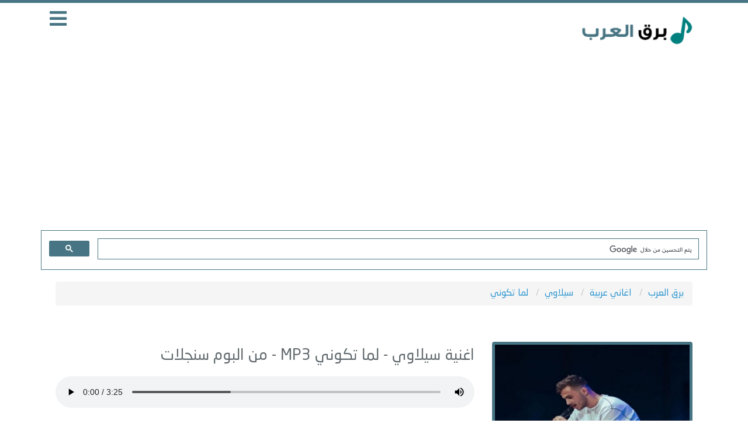

--- FILE ---
content_type: text/html; charset=UTF-8
request_url: https://www.bregaraab.com/song/33617.html
body_size: 5018
content:
<!DOCTYPE html>
<html xmlns='http://www.w3.org/1999/xhtml' dir='rtl' xmlns:fb='http://ogp.me/ns/fb#' lang="ar">
<head>
    <meta charset="utf-8">
    <meta name="viewport" content="width=device-width, initial-scale=1.0">
    <meta name="robots" content="index, follow">
    <meta name="googlebot" content="index, follow, archive, max-snippet:-1, max-image-preview:large, max-video-preview:-1">
    
    <!-- Title and Basic Meta -->
    <title>تحميل اغنية لما تكوني - سيلاوي - MP3</title>
    <meta name="description" content="تحميل واستماع اغنية لما تكوني سيلاوي MP3, تنزيل اغنية سيلاوي لما تكوني مجانا">
    <link rel="canonical" href="https://www.bregaraab.com/song/33617.html">
    
    <!-- Keywords -->
    <meta name="keywords" content="سيلاوي, لما تكوني, تحميل لما تكوني, استماع لما تكوني, أغاني سيلاوي, ألبوم سنجلات, موسيقى عربية, MP3, تنزيل أغاني">
    
    <!-- Open Graph / Facebook -->
    <meta property="og:type" content="music.song">
    <meta property="og:title" content="تحميل اغنية لما تكوني - سيلاوي - MP3">
    <meta property="og:description" content="تحميل واستماع اغنية لما تكوني سيلاوي MP3, تنزيل اغنية سيلاوي لما تكوني مجانا">
    <meta property="og:url" content="https://www.bregaraab.com/song/33617.html">
    <meta property="og:image" content="https://www.bregaraab.com/uploads/cdnimg/61064388a3bfd9a0db9753fab7586a34.jpg">
    <meta property="og:image:width" content="1200">
    <meta property="og:image:height" content="630">
    <meta property="og:image:alt" content="غلاف أغنية لما تكوني - سيلاوي">
    <meta property="og:site_name" content="برق العرب">
    <meta property="og:locale" content="ar_AR">
    <meta property="og:audio" content="https://serv2.bregaraab.com/songs_2021/bregaraab.Com_sylawy_lma_tkwny.mp3">
    <meta property="og:audio:type" content="audio/mpeg">
    <meta property="og:audio:title" content="لما تكوني">
    <meta property="og:audio:artist" content="سيلاوي">
    <meta property="og:audio:album" content="سنجلات">
    
    <!-- Twitter -->
    <meta name="twitter:card" content="summary_large_image">
    <meta name="twitter:site" content="@MrMaZiKa">
    <meta name="twitter:creator" content="@MrMaZiKa">
    <meta name="twitter:title" content="لما تكوني - سيلاوي | MP3">
    <meta name="twitter:description" content="تحميل واستماع أغنية لما تكوني لـ سيلاوي من ألبوم سنجلات بصيغة MP3">
    <meta name="twitter:image" content="https://www.bregaraab.com/uploads/cdnimg/61064388a3bfd9a0db9753fab7586a34.jpg">
    <meta name="twitter:image:alt" content="غلاف أغنية لما تكوني - سيلاوي">
    
    <!-- Music Meta Tags -->
    <meta property="music:duration" content="PTS">
    <meta property="music:release_date" content="2026-01-01">
    <meta property="music:musician" content="سيلاوي">
    <meta property="music:album" content="سنجلات">
    <meta property="music:album:track" content="">
    
    <!-- Additional SEO Enhancements -->
    <meta name="theme-color" content="#ffffff">
    <meta name="copyright" content="برق العرب">
    <meta name="author" content="برق العرب">
    <meta name="publisher" content="برق العرب">
    <meta name="apple-mobile-web-app-title" content="برق العرب">
    <meta name="application-name" content="برق العرب">
    <meta name="mobile-web-app-capable" content="yes">
    <meta name="apple-mobile-web-app-capable" content="yes">
    <meta name="apple-mobile-web-app-status-bar-style" content="black-translucent">
    
    <!-- Structured Data / Schema.org -->
    <script type="application/ld+json">
    {
        "@context": "https://schema.org",
        "@type": "MusicRecording",
        "name": "لما تكوني",
        "url": "https://www.bregaraab.com/song/33617.html",
        "description": "استماع وتحميل أغنية لما تكوني لـ سيلاوي من ألبوم سنجلات بصيغة MP3",
        "duration": "PTS",
        "image": "https://www.bregaraab.com/uploads/cdnimg/61064388a3bfd9a0db9753fab7586a34.jpg",
        "datePublished": "2026",
        "genre": "Arabic Music",
        "byArtist": {
            "@type": "MusicGroup",
            "name": "سيلاوي"
        },
        "inAlbum": {
            "@type": "MusicAlbum",
            "name": "سنجلات",
            "albumReleaseType": "AlbumRelease"
        }
    }
    </script>
</head>

<!DOCTYPE html>
<html xmlns='http://www.w3.org/1999/xhtml' dir='rtl' xmlns:fb='http://ogp.me/ns/fb#'>
<head>
    <meta http-equiv="x-dns-prefetch-control" content="on">
    <meta http-equiv="Content-Type" content="text/html; charset=UTF-8"/>
    <meta http-equiv="X-UA-Compatible" content="IE=edge">
    <meta name='viewport' content='width=device-width, initial-scale=1, maximum-scale=1'/>
    
    <!-- Stylesheets -->
    <link href="https://www.bregaraab.com/css/app.css" rel="stylesheet">
    <link href="https://www.bregaraab.com/css/style.css" rel="stylesheet">
    <link href="https://www.bregaraab.com/css/mobile.css" rel="stylesheet">
    <link href="https://use.fontawesome.com/releases/v5.10.0/css/all.css" rel="stylesheet">
    
    <!-- Meta tags -->
    <meta name="theme-color" content="#2D88FF" />
    <meta property="fb:app_id" content="859967107835700" />
    <meta name="purpleads-verification" content="96dc310e48b41eaf078aaaf0"/>
    <meta name="rating" content="General"/>
    <meta name="distribution" content="Global"/>
    <meta name="google-site-verification" content="kP0kfyoOwS3-vKqTenIcCW48UEksgMie6pz9GIsu5IY" />
    <meta http-equiv="Content-Language" content="ar"/>
    <meta name="generator" content="WordPress 5.5.1"/>
    <meta name="msvalidate.01" content="F738673DC1B6A427239BED25531A2E76" />
    <!-- Icons -->
    <link rel="shortcut icon" href="/favicon.ico"/>
    <link rel="icon" type="image/png" href="https://www.bregaraab.com/images/favicon.ico" />
    

    <!-- Base URL -->
    <base href="https://www.bregaraab.com/"/>
	


</head>


<body>
    <div id="app">
        <header>
		<link rel="canonical" href="https://www.bregaraab.com/song/33617.html" />
            <div class="container">
                <div class="col-md-9 col-xs-9 pull-right logo">
                    <a href="https://www.bregaraab.com/">
                        <img src="https://www.bregaraab.com/images/logo.png" alt="برق العرب">
                    </a>
                </div>
                
                <div class="col-md-3 col-xs-3 pull-right menu">
                    <i class="fas fa-bars"></i>
                </div>
            </div>
			

				
<script type='text/javascript' src='//pl25940416.effectiveratecpm.com/fb/59/66/fb59666d6901fb3a4012faecec3a5857.js'></script>

        </header>
  <script async src="https://pagead2.googlesyndication.com/pagead/js/adsbygoogle.js?client=ca-pub-3868051059293596"
     crossorigin="anonymous"></script>
	
		<script async src="https://pagead2.googlesyndication.com/pagead/js/adsbygoogle.js?client=ca-pub-3868051059293596"
     crossorigin="anonymous"></script>
<!-- Barq Al Arab -->
<ins class="adsbygoogle"
     style="display:block"
     data-ad-client="ca-pub-3868051059293596"
     data-ad-slot="3162236333"
     data-ad-format="auto"
     data-full-width-responsive="true"></ins>
<script>
     (adsbygoogle = window.adsbygoogle || []).push({});
</script>
		
        <div class="container">
            <script async src="https://cse.google.com/cse.js?cx=ab371e44c4615c4cd"></script>
            <div class="gcse-search"></div>
        </div>
        
        <div class="container main-menu">
            <div class="col-md-12">
                <div class="block">
                    <div class="hp-block-title"><h2>الاقسام</h2></div>
                    <div class="menu-block">
                        <ul class="categoriesList">
                            <li><a href="https://www.bregaraab.com/cat/10.html">اغاني اردنية</a></li><li><a href="https://www.bregaraab.com/cat/9.html">اغاني لبنانية</a></li><li><a href="https://www.bregaraab.com/cat/28.html">اغاني عراقية</a></li><li><a href="https://www.bregaraab.com/cat/30.html">اغاني سودانية</a></li><li><a href="https://www.bregaraab.com/cat/5.html">اغاني قطرية</a></li><li><a href="https://www.bregaraab.com/cat/24.html">اغاني اماراتية</a></li><li><a href="https://www.bregaraab.com/cat/3.html">اغاني بحرينية</a></li><li><a href="https://www.bregaraab.com/cat/22.html">اغاني كويتية</a></li><li><a href="https://www.bregaraab.com/cat/1.html">اغاني سعودية</a></li><li><a href="https://www.bregaraab.com/cat/11.html">اغاني فلسطينية</a></li><li><a href="https://www.bregaraab.com/cat/12.html">اغاني سورية</a></li><li><a href="https://www.bregaraab.com/cat/13.html">اغاني مصرية</a></li><li><a href="https://www.bregaraab.com/cat/29.html">اغاني يمنية</a></li><li><a href="https://www.bregaraab.com/cat/15.html">اغاني مغربية</a></li><li><a href="https://www.bregaraab.com/cat/16.html">اغاني تونسية</a></li><li><a href="https://www.bregaraab.com/cat/17.html">اغاني جزائرية</a></li><li><a href="https://www.bregaraab.com/cat/18.html">اغاني  ليبية</a></li><li><a href="https://www.bregaraab.com/cat/19.html">اغاني عربية</a></li><li><a href="https://www.bregaraab.com/cat/2.html">اغاني منوعة</a></li><li><a href="https://www.bregaraab.com/cat/4.html">اغاني شعبي ومهرجانات</a></li><li><a href="https://www.bregaraab.com/cat/7.html">زمن الفن الجميل</a></li><li><a href="https://www.bregaraab.com/cat/39.html">اغاني والبومات نادرة</a></li><li><a href="https://www.bregaraab.com/cat/40.html">نغمات MP3</a></li><li><a href="https://www.bregaraab.com/cat/31.html">اغاني عمانية</a></li><li><a href="https://www.bregaraab.com/cat/32.html">شيلات MP3</a></li><li><a href="https://www.bregaraab.com/cat/34.html">اغاني بدوية</a></li><li><a href="https://www.bregaraab.com/cat/35.html">اناشيد اسلامية</a></li><li><a href="https://www.bregaraab.com/cat/38.html">قصص شعبية</a></li>                        </ul>
                    </div>
                </div>
            </div>
        </div>
    </div>
<script defer src="https://static.cloudflareinsights.com/beacon.min.js/vcd15cbe7772f49c399c6a5babf22c1241717689176015" integrity="sha512-ZpsOmlRQV6y907TI0dKBHq9Md29nnaEIPlkf84rnaERnq6zvWvPUqr2ft8M1aS28oN72PdrCzSjY4U6VaAw1EQ==" data-cf-beacon='{"version":"2024.11.0","token":"327e4d7ceb1746309d5f6adc320db077","r":1,"server_timing":{"name":{"cfCacheStatus":true,"cfEdge":true,"cfExtPri":true,"cfL4":true,"cfOrigin":true,"cfSpeedBrain":true},"location_startswith":null}}' crossorigin="anonymous"></script>
</body>
</html>
<body>
    <!-- Breadcrumb Navigation -->
    <div class="container">
        <div class="block breadlist">
            <div class="col-md-12">
                <ul class="breadcrumb" itemscope itemtype="http://schema.org/BreadcrumbList">
                    <li itemprop="itemListElement" itemscope itemtype="http://schema.org/ListItem">
                        <a itemprop="item" href="https://www.bregaraab.com/">
                            <span itemprop="name">برق العرب</span>
                        </a>
                        <meta itemprop="position" content="1">
                    </li>
                    <li itemprop="itemListElement" itemscope itemtype="http://schema.org/ListItem">
                        <a itemprop="item" href="/cat/19">
                            <span itemprop="name">اغاني عربية</span>
                        </a>
                        <meta itemprop="position" content="2">
                    </li>
                    <li itemprop="itemListElement" itemscope itemtype="http://schema.org/ListItem">
                        <a itemprop="item" href="https://www.bregaraab.com/singer/1601.html">
                            <span itemprop="name">سيلاوي</span>
                        </a>
                        <meta itemprop="position" content="3">
                    </li>
                    <li itemprop="itemListElement" itemscope itemtype="http://schema.org/ListItem">
                        <a itemprop="item" href="https://www.bregaraab.com/song/33617.html">
                            <span itemprop="name">لما تكوني</span>
                        </a>
                        <meta itemprop="position" content="4">
                    </li>
                </ul>
            </div>
        </div>
    </div>

    <!-- Main Content -->
    <div class="container">
        <div class="block">
            <div class="col-md-4 col-xs-12 pull-right nomobilepadding">
                <div class="singerblock">
                    <center>
                                                <img src="https://www.bregaraab.com/uploads/cdnimg/61064388a3bfd9a0db9753fab7586a34.jpg" 
                             alt="سيلاوي">
                    </center>
                </div>
            </div>

            <div class="col-md-8 col-xs-12 pull-right nomobilepadding">
                <center>
                    
<!--
<a href="#" target="_blunk"><img src="https://www.bregaraab.com/ads/box2.gif" border="0"></a>
-->

                </center>

                <div class="player-body">
                    <h1 class="song-title">
                        <div itemprop="track" itemscope itemtype="http://schema.org/MusicRecording">
                            اغنية سيلاوي                            - <span itemprop="name">لما تكوني</span> MP3
                            - من البوم <span itemprop="inAlbum">سنجلات</span>
                            <meta itemprop="duration" content="PTS">
                            <link itemprop="url" href="https://www.bregaraab.com/song/33617.html">
                            <div itemprop="interactionStatistic" itemscope itemtype="http://schema.org/InteractionCounter">
                                <meta itemprop="interactionType" content="http://schema.org/ListenAction">
                                <meta itemprop="userInteractionCount" content="69543">
                            </div>
                            <a href="https://www.bregaraab.com/song/33617.html" itemprop="audio"></a>
                        </div>
                    </h1>

                    <div class="player">
                                                    <audio onended="redirectFunc()" controls controlsList="nodownload" 
                                   src="https://serv2.bregaraab.com/songs_2021/bregaraab.Com_sylawy_lma_tkwny.mp3" 
                                   preload="true" autoplay="true"></audio>
                                                </div>

                    <script type="text/javascript">
                    function redirectFunc() {
                                                window.location = "https://www.bregaraab.com/song/33618.html";
                                            }
                    </script>
                </div>

                                <div class="col-md-3 col-xs-12 pull-right nomobilepadding song-servicexxxd">
                    <div class="singerblockxxx">
                        <a href="https://www.bregaraab.com/download/33617.html">
                            <i class="fas fa-download"></i>
                            تحميل الاغنية
                        </a>
                    </div>
                </div>

                <center>
                    <ul>
                        <div class="addthis_inline_share_toolbox_zgta"></div> 
                    </ul>
                </center>
                
                
                
                            </div>
        </div>

        <!-- Song Statistics -->
        <div class="block">
            <div class="col-md-12 nomobilepadding">
                <div class="song-service">
                    <ul>
                        <li><i class="fas fa-headphones"></i> 69,543 إستماع</li>
                        <li><i class="fas fa-stopwatch"></i> المدة : </li>
                                                <li><i class="fas fa-step-forward"></i> الاغنية التالية : عشاني</li>
                                            </ul>
                </div>
            </div>
        </div>

        <!-- Advertisement -->
        <div class="block">
            <center>
                
<!--
<a href="#" target="_blunk"><img src="https://www.bregaraab.com/ads/box1.gif" border="0"></a>
-->

            </center>
        </div>

        <!-- Lyrics Section -->
        <div class="block">
            <div class="col-md-12 nomobilepadding">
                <div id="lyric" class="lyric"></div>
            </div>
        </div>

        <!-- Facebook Comments -->
        <div class="fb-comments" data-href="https://www.bregaraab.com/song/33617.html" width="100%" data-numposts="5"></div>

        <!-- Related Songs -->
                <div class="col-md-4 col-xs-12 pull-right nomobilepadding">
            <div class="song-blocks">
                <h2><i class="far fa-folder"></i> اغاني اخرى من ألبوم سنجلات</h2>
                <ul>
                    <li><i class="fas fa-volume-up"></i> <a href="https://www.bregaraab.com/song/33619.html">شايف طيفك</a></li><li><i class="fas fa-volume-up"></i> <a href="https://www.bregaraab.com/song/40419.html">علمني اعيش</a></li><li><i class="fas fa-volume-up"></i> <a href="https://www.bregaraab.com/song/36715.html">قربي علي</a></li><li><i class="fas fa-volume-up"></i> <a href="https://www.bregaraab.com/song/35133.html">احكيلي</a></li><li><i class="fas fa-volume-up"></i> <a href="https://www.bregaraab.com/song/43656.html">لعنة وعي</a></li><li><i class="fas fa-volume-up"></i> <a href="https://www.bregaraab.com/song/43657.html">لا تنسيني</a></li><li><i class="fas fa-volume-up"></i> <a href="https://www.bregaraab.com/song/33618.html">عشاني</a></li><li><i class="fas fa-volume-up"></i> <a href="https://www.bregaraab.com/song/36784.html">ياما</a></li><li><i class="fas fa-volume-up"></i> <a href="https://www.bregaraab.com/song/41270.html">غريب بلاد</a></li><li><i class="fas fa-volume-up"></i> <a href="https://www.bregaraab.com/song/41890.html">الصبر مفتاح</a></li>                </ul>
            </div>
        </div>
        
        <div class="col-md-4 col-xs-12 pull-right nomobilepadding">
            <div class="song-blocks">
                <h2><i class="fas fa-music"></i> اغاني أخرى لـ سيلاوي</h2>
                <ul>
                    <li><i class="fas fa-volume-up"></i> <a href="https://www.bregaraab.com/song/41571.html">محكمة الدني</a></li><li><i class="fas fa-volume-up"></i> <a href="https://www.bregaraab.com/song/43657.html">لا تنسيني</a></li><li><i class="fas fa-volume-up"></i> <a href="https://www.bregaraab.com/song/41568.html">راضي</a></li><li><i class="fas fa-volume-up"></i> <a href="https://www.bregaraab.com/song/43656.html">لعنة وعي</a></li><li><i class="fas fa-volume-up"></i> <a href="https://www.bregaraab.com/song/33618.html">عشاني</a></li><li><i class="fas fa-volume-up"></i> <a href="https://www.bregaraab.com/song/41890.html">الصبر مفتاح</a></li><li><i class="fas fa-volume-up"></i> <a href="https://www.bregaraab.com/song/41569.html">زمليني</a></li><li><i class="fas fa-volume-up"></i> <a href="https://www.bregaraab.com/song/39794.html">راحت وين</a></li><li><i class="fas fa-volume-up"></i> <a href="https://www.bregaraab.com/song/41270.html">غريب بلاد</a></li><li><i class="fas fa-volume-up"></i> <a href="https://www.bregaraab.com/song/33617.html">لما تكوني</a></li>                </ul>
            </div>
        </div>

        <div class="col-md-4 col-xs-12 pull-right nomobilepadding">
            <div class="song-blocks">
                <h2><i class="fas fa-chart-line"></i> التريند الشهري</h2>
                <ul>
                    <li><i class="fas fa-volume-up"></i> <a href="https://www.bregaraab.com/song/43534.html">احمد سعد وأصالة - زي زمان</a></li><li><i class="fas fa-volume-up"></i> <a href="https://www.bregaraab.com/song/43533.html">زي زمان - مع اصاله</a></li><li><i class="fas fa-volume-up"></i> <a href="https://www.bregaraab.com/song/43513.html"> ليه لا</a></li><li><i class="fas fa-volume-up"></i> <a href="https://www.bregaraab.com/song/43498.html">وتوته توته توته</a></li><li><i class="fas fa-volume-up"></i> <a href="https://www.bregaraab.com/song/43598.html">ويلي - مع ببجي موبايل</a></li><li><i class="fas fa-volume-up"></i> <a href="https://www.bregaraab.com/song/43599.html">دايما هيك - مع اينيز</a></li><li><i class="fas fa-volume-up"></i> <a href="https://www.bregaraab.com/song/43540.html">بحبك من مسلسل ٢ قهوة</a></li><li><i class="fas fa-volume-up"></i> <a href="https://www.bregaraab.com/song/43629.html">إدعيلي ياما</a></li><li><i class="fas fa-volume-up"></i> <a href="https://www.bregaraab.com/song/43645.html">مش بتغير - تتر مسلسل بطل العالم - للفنان عصام عمر</a></li><li><i class="fas fa-volume-up"></i> <a href="https://www.bregaraab.com/song/43501.html">ذوقي انت</a></li>                </ul>
            </div>
        </div>
    </div>

    

<footer>
<div class="song-blocks">
<h2><i class=""></i></h2>
		<div class="col-md-9 n9f footer">
			<ul class="col-md-3 col-sm-3 pull-right">
				<li><a href="https://www.bregaraab.com/lastalbums.html?id=2026">البومات 2026</a></li>
				<li><a href="https://www.bregaraab.com/cat/4-%D8%A7%D8%BA%D8%A7%D9%86%D9%89-%D8%B4%D8%B9%D8%A8%D9%8A.html">اغاني شعبية</a></li>
				<li><a href="https://www.bregaraab.com/ramadan.php">اغاني مسلسلات رمضان 2026</a></li>
			</ul>
			<ul class="col-md-3 col-sm-3 pull-right">
				<li><a href="https://www.bregaraab.com/album/163.html">اغاني سبوع</a></li>

				<li><a href="https://www.bregaraab.com/album/152.html">اغاني عيد ميلاد</a></li>	
			</ul>
			<ul class="col-md-3 col-sm-3 pull-right">
				<li><a href="https://www.facebook.com/bregaraab/">اتصل بنا</a></li>
				<li><a href="https://www.bregaraab.com/privacy.php">سياسة الخصوصية</a></li>
			</ul>
			<div class="col-md-3 col-sm-3 pull-right">
				<li><a href="https://www.bregaraab.com">اغاني MP3</a></li>
				<li>جميع الحقوق محفوظة 2026 © برق العرب</li>
</ul>
		</div>
		</div>
</footer>

<script src="https://www.bregaraab.com/js/app.js"></script>
<script src="https://www.bregaraab.com/js/script.js"></script>

<!-- Google tag (gtag.js) -->
<script async src="https://www.googletagmanager.com/gtag/js?id=G-VE8K9CBZYF"></script>
<script>
  window.dataLayer = window.dataLayer || [];
  function gtag(){dataLayer.push(arguments);}
  gtag('js', new Date());

  gtag('config', 'G-VE8K9CBZYF');
</script>


</body>
</html>

</body>
</html>

--- FILE ---
content_type: text/html; charset=utf-8
request_url: https://www.google.com/recaptcha/api2/aframe
body_size: 112
content:
<!DOCTYPE HTML><html><head><meta http-equiv="content-type" content="text/html; charset=UTF-8"></head><body><script nonce="0-4QWaECclwagCE0h99nyQ">/** Anti-fraud and anti-abuse applications only. See google.com/recaptcha */ try{var clients={'sodar':'https://pagead2.googlesyndication.com/pagead/sodar?'};window.addEventListener("message",function(a){try{if(a.source===window.parent){var b=JSON.parse(a.data);var c=clients[b['id']];if(c){var d=document.createElement('img');d.src=c+b['params']+'&rc='+(localStorage.getItem("rc::a")?sessionStorage.getItem("rc::b"):"");window.document.body.appendChild(d);sessionStorage.setItem("rc::e",parseInt(sessionStorage.getItem("rc::e")||0)+1);localStorage.setItem("rc::h",'1769881637492');}}}catch(b){}});window.parent.postMessage("_grecaptcha_ready", "*");}catch(b){}</script></body></html>

--- FILE ---
content_type: text/css;charset=UTF-8
request_url: https://www.bregaraab.com/css/style.css
body_size: 1228
content:
@font-face{font-family:kufi;src:url(fonts/gege2.ttf);font-weight:400;font-style:normal}body{direction:rtl;background:#fff!important;font-family:kufi}header{overflow:hidden;margin-bottom:20px;padding:10px 0;border-top:5px solid #477583}.logo img{width:210px}.categoriesList{padding:0}.categoriesList li{float:right;list-style:none;margin-left:20px;font-size:13pt}.block{overflow:hidden;padding:10px;margin:10px 0}.fff{background:#fff}.player{overflow:hidden;padding:10px 0;color:#477583}.player audio {width: 100%;}#audioplayer{width:100%}#pButton{background:0 0;border:0;float:left;outline:0;font-size:70pt;color:#477583;-webkit-text-stroke-width:1px;-webkit-text-stroke-color:#477583}#timeline{width:100%;height:20px;margin-top:35px;float:left;background:#477583;direction:ltr}#playhead{width:4px;height:20px;background:#fff}.downloadlink{text-align:center;margin-top:15px}.downloadlink i{color:#477583;font-size:45pt;-webkit-text-stroke-width:1px;-webkit-text-stroke-color:#477583}.singerblock img{width:100%;border-radius:4px;height:275px;border: 5px solid #477583}.song-title{margin:10px 0;font-size:20pt}.song-singer-name{margin:0}.player-body{background:#fff;border-radius:6px;height:144px}.song-blocks{background:#fff;padding:10px}.song-blocks h2{padding-bottom:10px;margin-top:0;font-size:16pt;border-bottom:2px solid #477583}.song-blocks ul{padding-right:0}.song-blocks li{list-style:none;margin-bottom:10px;font-size:12pt}.song-blocks h2 i{color:#477583}.song-service{background:#477583;color:#fff;border-radius:6px;overflow:hidden;margin:5px 0;padding:10px;font-size:15pt}.song-service ul{padding-right:0}.song-service li{float:right;list-style:none;margin-left:30px}.country-block{background:#fff;padding:10px;overflow:hidden;border-radius:6px}.country-block h2{font-size:16pt;margin:3px 0 15px}.country-block ul{padding-right:0}.country-block li{list-style:none;margin-bottom:15px}.country-albums img{width:100%;border-radius:6px;height:190px}.country-singers{margin-bottom:20px;font-size:11pt}.country-singers img{width:100%;height:190px;border-radius:6px;border: 5px solid #477583}.pagination{direction:rtl}.singer-albums{background:#fff;border-radius:6px;padding:10px;overflow:hidden}.singer-albums ul{padding-right:0}.singer-albums li{list-style:none;margin-bottom:20px;font-size:13pt}.singer-albums li img{width:100%;height:190px;border-radius:6px;border: 5px solid #477583}.singer-songs{background:#fff;border-radius:6px;padding:10px;overflow:hidden}.singer-songs ul{padding-right:0}.singer-songs li{margin-bottom:20px;list-style:none;border-bottom:1px dotted #ddd;font-size:13pt}.single-album{background:#fff;border-radius:6px;padding:10px;overflow:hidden}.single-album img{width:100%;border-radius:6px;border: 5px solid #477583}.single-album h1,.single-album h2,.other-albums h2{font-size:20pt;margin-bottom:20px}.single-album ul{padding-right:0;margin-top:20px}.single-album li{margin-bottom:20px;list-style:none;font-size:13pt;border-bottom:1px dotted #ddd}.other-albums{background:#fff;border-radius:6px;padding:10px;overflow:hidden;margin-top:20px}.other-albums ul{padding-right:0}.other-albums li{list-style:none;font-size:13pt}.other-albums img{width:100%;height:150px;border-radius:6px}.hp-block-title{margin-bottom:20px}.hp-block-title h2{border-bottom:3px solid #477583;display:inline;font-size:18pt}.news-block img{width:100%;height:190px;border-radius:4px;border: 3px solid #477583}.news-block a:hover{text-decoration:none!important;font-weight:700}.nopadding{padding:0!important}.songInfoindex{min-height:85px;margin-top:7px}.songName{border-bottom:2px solid #477583;color:#333;font-size:12pt}.singerName{border-bottom:2px solid #477583;color:#333;font-size:12pt}.search-form input{padding:6px;border:1px solid #477583;font-size:14pt;-webkit-border-top-right-radius:6px;-webkit-border-bottom-right-radius:6px;-moz-border-radius-topright:6px;-moz-border-radius-bottomright:6px;border-top-right-radius:6px;border-bottom-right-radius:6px}.search-form button{background:#477583;border:1px solid #477583;font-size:14pt;padding:6px;color:#fff;-webkit-border-top-left-radius:6px;-webkit-border-bottom-left-radius:6px;-moz-border-radius-topleft:6px;-moz-border-radius-bottomleft:6px;border-top-left-radius:6px;border-bottom-left-radius:6px}.search-block{background:#fff;border-radius:6px;padding:10px;overflow:hidden;margin-bottom:15px;font-size:13pt}.search-block h2{margin-top:0;font-size:16pt}.search-block ul{padding-right:0}.search-block li{list-style:none;margin-bottom:10px;border-bottom:1px dotted #ddd}.search-title{border-bottom:2px solid #477583;margin-bottom:10px;overflow:hidden}.search-title span{text-align:left;font-size:12pt;color:#aaa}.main-menu{display:none}.menu{text-align:left}.menu i{font-size:25pt;color:#477583}.menu-block{background:#fff;border-radius:6px;overflow:hidden;padding:10px;border: 1px #477583 solid;}.menu-block ul{margin-bottom:0!important}.downloadPage a{text-align:center;margin:auto;display:block;width:300px}.moreSongs{background:#477583;color:#fff;text-align:center;padding:5px;border-radius:6px;display:block;margin:20px 0;overflow:hidden;font-size:16pt}.moreSongs:hover{text-decoration:none;color:#fff;font-weight:700}
 @media only screen and (min-width:1024px){

    .menu_text { display: inline-block; }

  }
   @media only screen and (max-width:480px){

    .menu_text { display: none; }

  }
.entagSongs {
    background: #636b6f;
    color: #fff;
    text-align: center;
    padding: 5px;
    border-radius: 6px;
    display: block;
    margin: 20px 0;
    overflow: hidden;
    font-size: 16pt;
}
.song-servicexxx {
    background: #636b6f;
    color: #fff;
    border-radius: 6px;
    overflow: hidden;
    margin: 5px 0;
    padding: 10px;
    font-size: 12pt;
}

.song-servicexxxd {
    background: #477583;
    color: #fff;
    border-radius: 6px;
    overflow: hidden;
    margin: 5px 0 0 29px;
    padding: 10px;
    font-size: 12pt;
    text-align: center;
	text-decoration: none;
}
.song-servicexxxd a{
    background: #477583;
    color: #fff;
    border-radius: 6px;
    overflow: hidden;
    margin: 5px 0 0 29px;
    padding: 10px;
    font-size: 12pt;
    text-align: center;
	text-decoration: none;
}
span.ribbon2m {
    position: absolute;
    text-align: center;
    background: #fff;
    right: 20px;
    bottom: 0;
    left: 0;
    top: 70.9%;
    width: 87%;
    height: 31px;
    /* transform: rotate(0deg) skew(0deg); */
    z-index: 9;
}
.ribbon2m div {
	transform: skew(0deg);
    /* padding: 0px 21px 0 0; */
    color: #477583;
    font-weight: bold;
    font-size: 18px;
}

span.ribbon2 {
position: absolute;
    text-align: center;
    background: #fff;
    right: 20px;
    bottom: 0;
    left: 0;
    top: 70.9%;
    width: 85.5%;
    height: 31px;
    /* transform: rotate(0deg) skew(0deg); */
    z-index: 9;
}
.ribbon2 div {
	transform: skew(0deg);
    /* padding: 0px 21px 0 0; */
    color: #477583;
    font-weight: bold;
    font-size: 18px;
}

span.ribbon {
position: absolute;
    text-align: center;
    background: #fff;
    right: 18px;
    bottom: 0;
    left: 0;
    top: 53%;
    width: 86.5%;
    height: 31px;
    /* transform: rotate(0deg) skew(0deg); */
    z-index: 9;
}
.ribbon div {
	transform: skew(0deg);
    /* padding: 0px 21px 0 0; */
    color: #477583;
    font-weight: bold;
    font-size: 18px;
}

span.ribbonm {
position: absolute;
    text-align: center;
    background: #fff;
    right: 18px;
    bottom: 0;
    left: 0;
    top: 52.5%;
    width: 88.5%;
    height: 31px;
    /* transform: rotate(0deg) skew(0deg); */
    z-index: 9;
}
.ribbonm div {
	transform: skew(0deg);
    padding: 0px 0px 0 0px;
    color: #477583;
    font-weight: bold;
    font-size: 18px;
}
span.ribbonalbum {
  position: absolute;
    text-align: center;
    background: #fff;
    right: 5px;
    top: 90.5%;
    width: 100%;
    height: 31px;
    /* transform: rotate(0deg) skew(0deg); */
    z-index: 9;
}
.ribbonalbum div {
	transform: skew(0deg);
    /* padding: 0px 21px 0 0; */
    color: #477583;
    font-weight: bold;
    font-size: 18px;
}
span.ribbonalbumm {
  position: absolute;
    text-align: center;
    background: #fff;
    right: 5px;
    top: 90.5%;
    width: 100%;
    height: 31px;
    /* transform: rotate(0deg) skew(0deg); */
    z-index: 9;
}
.ribbonalbumm div {
	transform: skew(0deg);
    /* padding: 0px 21px 0 0; */
    color: #477583;
    font-weight: bold;
    font-size: 18px;
}



